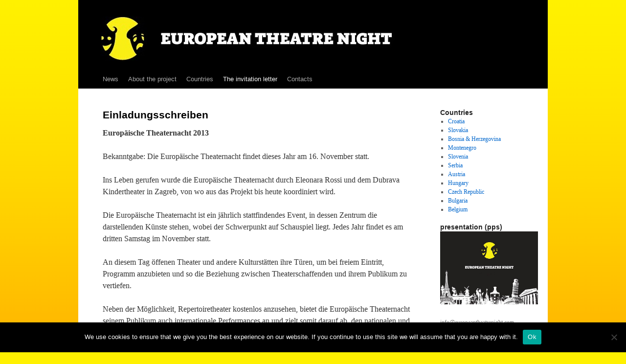

--- FILE ---
content_type: text/html; charset=UTF-8
request_url: https://europeantheatrenight.com/the-invitation-letter/einladungsschreiben/
body_size: 33912
content:
<!DOCTYPE html>
<html dir="ltr" lang="en-US" prefix="og: https://ogp.me/ns#">
<head>
<meta charset="UTF-8" />

<link rel="icon" href="https://europeantheatrenight.com/wp-content/favicon.ico" />
<link rel="shortcut icon" href="https://europeantheatrenight.com/wp-content/favicon.ico" />

<link rel="profile" href="https://gmpg.org/xfn/11" />
<link rel="stylesheet" type="text/css" media="all" href="https://europeantheatrenight.com/wp-content/themes/nockaz/style.css" />
<link rel="pingback" href="https://europeantheatrenight.com/xmlrpc.php" />
	<style>img:is([sizes="auto" i], [sizes^="auto," i]) { contain-intrinsic-size: 3000px 1500px }</style>
	
		<!-- All in One SEO 4.7.4.2 - aioseo.com -->
		<title>Einladungsschreiben | European Theatre Night</title>
		<meta name="robots" content="max-image-preview:large" />
		<link rel="canonical" href="https://europeantheatrenight.com/the-invitation-letter/einladungsschreiben/" />
		<meta name="generator" content="All in One SEO (AIOSEO) 4.7.4.2" />
		<meta property="og:locale" content="en_US" />
		<meta property="og:site_name" content="European Theatre Night |" />
		<meta property="og:type" content="article" />
		<meta property="og:title" content="Einladungsschreiben | European Theatre Night" />
		<meta property="og:url" content="https://europeantheatrenight.com/the-invitation-letter/einladungsschreiben/" />
		<meta property="article:published_time" content="2013-05-10T10:38:25+00:00" />
		<meta property="article:modified_time" content="2013-07-15T10:35:40+00:00" />
		<meta name="twitter:card" content="summary" />
		<meta name="twitter:title" content="Einladungsschreiben | European Theatre Night" />
		<script type="application/ld+json" class="aioseo-schema">
			{"@context":"https:\/\/schema.org","@graph":[{"@type":"BreadcrumbList","@id":"https:\/\/europeantheatrenight.com\/the-invitation-letter\/einladungsschreiben\/#breadcrumblist","itemListElement":[{"@type":"ListItem","@id":"https:\/\/europeantheatrenight.com\/#listItem","position":1,"name":"Home","item":"https:\/\/europeantheatrenight.com\/","nextItem":"https:\/\/europeantheatrenight.com\/the-invitation-letter\/#listItem"},{"@type":"ListItem","@id":"https:\/\/europeantheatrenight.com\/the-invitation-letter\/#listItem","position":2,"name":"The invitation letter","item":"https:\/\/europeantheatrenight.com\/the-invitation-letter\/","nextItem":"https:\/\/europeantheatrenight.com\/the-invitation-letter\/einladungsschreiben\/#listItem","previousItem":"https:\/\/europeantheatrenight.com\/#listItem"},{"@type":"ListItem","@id":"https:\/\/europeantheatrenight.com\/the-invitation-letter\/einladungsschreiben\/#listItem","position":3,"name":"Einladungsschreiben","previousItem":"https:\/\/europeantheatrenight.com\/the-invitation-letter\/#listItem"}]},{"@type":"Organization","@id":"https:\/\/europeantheatrenight.com\/#organization","name":"European Theatre Night","url":"https:\/\/europeantheatrenight.com\/"},{"@type":"WebPage","@id":"https:\/\/europeantheatrenight.com\/the-invitation-letter\/einladungsschreiben\/#webpage","url":"https:\/\/europeantheatrenight.com\/the-invitation-letter\/einladungsschreiben\/","name":"Einladungsschreiben | European Theatre Night","inLanguage":"en-US","isPartOf":{"@id":"https:\/\/europeantheatrenight.com\/#website"},"breadcrumb":{"@id":"https:\/\/europeantheatrenight.com\/the-invitation-letter\/einladungsschreiben\/#breadcrumblist"},"datePublished":"2013-05-10T12:38:25+02:00","dateModified":"2013-07-15T12:35:40+02:00"},{"@type":"WebSite","@id":"https:\/\/europeantheatrenight.com\/#website","url":"https:\/\/europeantheatrenight.com\/","name":"European Theatre Night","inLanguage":"en-US","publisher":{"@id":"https:\/\/europeantheatrenight.com\/#organization"}}]}
		</script>
		<!-- All in One SEO -->

<link rel="alternate" type="application/rss+xml" title="European Theatre Night &raquo; Feed" href="https://europeantheatrenight.com/feed/" />
<link rel="alternate" type="application/rss+xml" title="European Theatre Night &raquo; Comments Feed" href="https://europeantheatrenight.com/comments/feed/" />
<script type="text/javascript">
/* <![CDATA[ */
window._wpemojiSettings = {"baseUrl":"https:\/\/s.w.org\/images\/core\/emoji\/15.0.3\/72x72\/","ext":".png","svgUrl":"https:\/\/s.w.org\/images\/core\/emoji\/15.0.3\/svg\/","svgExt":".svg","source":{"concatemoji":"https:\/\/europeantheatrenight.com\/wp-includes\/js\/wp-emoji-release.min.js?ver=06c6831ca0f5b634252799b358d8fa2b"}};
/*! This file is auto-generated */
!function(i,n){var o,s,e;function c(e){try{var t={supportTests:e,timestamp:(new Date).valueOf()};sessionStorage.setItem(o,JSON.stringify(t))}catch(e){}}function p(e,t,n){e.clearRect(0,0,e.canvas.width,e.canvas.height),e.fillText(t,0,0);var t=new Uint32Array(e.getImageData(0,0,e.canvas.width,e.canvas.height).data),r=(e.clearRect(0,0,e.canvas.width,e.canvas.height),e.fillText(n,0,0),new Uint32Array(e.getImageData(0,0,e.canvas.width,e.canvas.height).data));return t.every(function(e,t){return e===r[t]})}function u(e,t,n){switch(t){case"flag":return n(e,"\ud83c\udff3\ufe0f\u200d\u26a7\ufe0f","\ud83c\udff3\ufe0f\u200b\u26a7\ufe0f")?!1:!n(e,"\ud83c\uddfa\ud83c\uddf3","\ud83c\uddfa\u200b\ud83c\uddf3")&&!n(e,"\ud83c\udff4\udb40\udc67\udb40\udc62\udb40\udc65\udb40\udc6e\udb40\udc67\udb40\udc7f","\ud83c\udff4\u200b\udb40\udc67\u200b\udb40\udc62\u200b\udb40\udc65\u200b\udb40\udc6e\u200b\udb40\udc67\u200b\udb40\udc7f");case"emoji":return!n(e,"\ud83d\udc26\u200d\u2b1b","\ud83d\udc26\u200b\u2b1b")}return!1}function f(e,t,n){var r="undefined"!=typeof WorkerGlobalScope&&self instanceof WorkerGlobalScope?new OffscreenCanvas(300,150):i.createElement("canvas"),a=r.getContext("2d",{willReadFrequently:!0}),o=(a.textBaseline="top",a.font="600 32px Arial",{});return e.forEach(function(e){o[e]=t(a,e,n)}),o}function t(e){var t=i.createElement("script");t.src=e,t.defer=!0,i.head.appendChild(t)}"undefined"!=typeof Promise&&(o="wpEmojiSettingsSupports",s=["flag","emoji"],n.supports={everything:!0,everythingExceptFlag:!0},e=new Promise(function(e){i.addEventListener("DOMContentLoaded",e,{once:!0})}),new Promise(function(t){var n=function(){try{var e=JSON.parse(sessionStorage.getItem(o));if("object"==typeof e&&"number"==typeof e.timestamp&&(new Date).valueOf()<e.timestamp+604800&&"object"==typeof e.supportTests)return e.supportTests}catch(e){}return null}();if(!n){if("undefined"!=typeof Worker&&"undefined"!=typeof OffscreenCanvas&&"undefined"!=typeof URL&&URL.createObjectURL&&"undefined"!=typeof Blob)try{var e="postMessage("+f.toString()+"("+[JSON.stringify(s),u.toString(),p.toString()].join(",")+"));",r=new Blob([e],{type:"text/javascript"}),a=new Worker(URL.createObjectURL(r),{name:"wpTestEmojiSupports"});return void(a.onmessage=function(e){c(n=e.data),a.terminate(),t(n)})}catch(e){}c(n=f(s,u,p))}t(n)}).then(function(e){for(var t in e)n.supports[t]=e[t],n.supports.everything=n.supports.everything&&n.supports[t],"flag"!==t&&(n.supports.everythingExceptFlag=n.supports.everythingExceptFlag&&n.supports[t]);n.supports.everythingExceptFlag=n.supports.everythingExceptFlag&&!n.supports.flag,n.DOMReady=!1,n.readyCallback=function(){n.DOMReady=!0}}).then(function(){return e}).then(function(){var e;n.supports.everything||(n.readyCallback(),(e=n.source||{}).concatemoji?t(e.concatemoji):e.wpemoji&&e.twemoji&&(t(e.twemoji),t(e.wpemoji)))}))}((window,document),window._wpemojiSettings);
/* ]]> */
</script>
<style id='wp-emoji-styles-inline-css' type='text/css'>

	img.wp-smiley, img.emoji {
		display: inline !important;
		border: none !important;
		box-shadow: none !important;
		height: 1em !important;
		width: 1em !important;
		margin: 0 0.07em !important;
		vertical-align: -0.1em !important;
		background: none !important;
		padding: 0 !important;
	}
</style>
<link rel='stylesheet' id='wp-block-library-css' href='https://europeantheatrenight.com/wp-includes/css/dist/block-library/style.min.css?ver=06c6831ca0f5b634252799b358d8fa2b' type='text/css' media='all' />
<style id='classic-theme-styles-inline-css' type='text/css'>
/*! This file is auto-generated */
.wp-block-button__link{color:#fff;background-color:#32373c;border-radius:9999px;box-shadow:none;text-decoration:none;padding:calc(.667em + 2px) calc(1.333em + 2px);font-size:1.125em}.wp-block-file__button{background:#32373c;color:#fff;text-decoration:none}
</style>
<style id='global-styles-inline-css' type='text/css'>
:root{--wp--preset--aspect-ratio--square: 1;--wp--preset--aspect-ratio--4-3: 4/3;--wp--preset--aspect-ratio--3-4: 3/4;--wp--preset--aspect-ratio--3-2: 3/2;--wp--preset--aspect-ratio--2-3: 2/3;--wp--preset--aspect-ratio--16-9: 16/9;--wp--preset--aspect-ratio--9-16: 9/16;--wp--preset--color--black: #000000;--wp--preset--color--cyan-bluish-gray: #abb8c3;--wp--preset--color--white: #ffffff;--wp--preset--color--pale-pink: #f78da7;--wp--preset--color--vivid-red: #cf2e2e;--wp--preset--color--luminous-vivid-orange: #ff6900;--wp--preset--color--luminous-vivid-amber: #fcb900;--wp--preset--color--light-green-cyan: #7bdcb5;--wp--preset--color--vivid-green-cyan: #00d084;--wp--preset--color--pale-cyan-blue: #8ed1fc;--wp--preset--color--vivid-cyan-blue: #0693e3;--wp--preset--color--vivid-purple: #9b51e0;--wp--preset--gradient--vivid-cyan-blue-to-vivid-purple: linear-gradient(135deg,rgba(6,147,227,1) 0%,rgb(155,81,224) 100%);--wp--preset--gradient--light-green-cyan-to-vivid-green-cyan: linear-gradient(135deg,rgb(122,220,180) 0%,rgb(0,208,130) 100%);--wp--preset--gradient--luminous-vivid-amber-to-luminous-vivid-orange: linear-gradient(135deg,rgba(252,185,0,1) 0%,rgba(255,105,0,1) 100%);--wp--preset--gradient--luminous-vivid-orange-to-vivid-red: linear-gradient(135deg,rgba(255,105,0,1) 0%,rgb(207,46,46) 100%);--wp--preset--gradient--very-light-gray-to-cyan-bluish-gray: linear-gradient(135deg,rgb(238,238,238) 0%,rgb(169,184,195) 100%);--wp--preset--gradient--cool-to-warm-spectrum: linear-gradient(135deg,rgb(74,234,220) 0%,rgb(151,120,209) 20%,rgb(207,42,186) 40%,rgb(238,44,130) 60%,rgb(251,105,98) 80%,rgb(254,248,76) 100%);--wp--preset--gradient--blush-light-purple: linear-gradient(135deg,rgb(255,206,236) 0%,rgb(152,150,240) 100%);--wp--preset--gradient--blush-bordeaux: linear-gradient(135deg,rgb(254,205,165) 0%,rgb(254,45,45) 50%,rgb(107,0,62) 100%);--wp--preset--gradient--luminous-dusk: linear-gradient(135deg,rgb(255,203,112) 0%,rgb(199,81,192) 50%,rgb(65,88,208) 100%);--wp--preset--gradient--pale-ocean: linear-gradient(135deg,rgb(255,245,203) 0%,rgb(182,227,212) 50%,rgb(51,167,181) 100%);--wp--preset--gradient--electric-grass: linear-gradient(135deg,rgb(202,248,128) 0%,rgb(113,206,126) 100%);--wp--preset--gradient--midnight: linear-gradient(135deg,rgb(2,3,129) 0%,rgb(40,116,252) 100%);--wp--preset--font-size--small: 13px;--wp--preset--font-size--medium: 20px;--wp--preset--font-size--large: 36px;--wp--preset--font-size--x-large: 42px;--wp--preset--spacing--20: 0.44rem;--wp--preset--spacing--30: 0.67rem;--wp--preset--spacing--40: 1rem;--wp--preset--spacing--50: 1.5rem;--wp--preset--spacing--60: 2.25rem;--wp--preset--spacing--70: 3.38rem;--wp--preset--spacing--80: 5.06rem;--wp--preset--shadow--natural: 6px 6px 9px rgba(0, 0, 0, 0.2);--wp--preset--shadow--deep: 12px 12px 50px rgba(0, 0, 0, 0.4);--wp--preset--shadow--sharp: 6px 6px 0px rgba(0, 0, 0, 0.2);--wp--preset--shadow--outlined: 6px 6px 0px -3px rgba(255, 255, 255, 1), 6px 6px rgba(0, 0, 0, 1);--wp--preset--shadow--crisp: 6px 6px 0px rgba(0, 0, 0, 1);}:where(.is-layout-flex){gap: 0.5em;}:where(.is-layout-grid){gap: 0.5em;}body .is-layout-flex{display: flex;}.is-layout-flex{flex-wrap: wrap;align-items: center;}.is-layout-flex > :is(*, div){margin: 0;}body .is-layout-grid{display: grid;}.is-layout-grid > :is(*, div){margin: 0;}:where(.wp-block-columns.is-layout-flex){gap: 2em;}:where(.wp-block-columns.is-layout-grid){gap: 2em;}:where(.wp-block-post-template.is-layout-flex){gap: 1.25em;}:where(.wp-block-post-template.is-layout-grid){gap: 1.25em;}.has-black-color{color: var(--wp--preset--color--black) !important;}.has-cyan-bluish-gray-color{color: var(--wp--preset--color--cyan-bluish-gray) !important;}.has-white-color{color: var(--wp--preset--color--white) !important;}.has-pale-pink-color{color: var(--wp--preset--color--pale-pink) !important;}.has-vivid-red-color{color: var(--wp--preset--color--vivid-red) !important;}.has-luminous-vivid-orange-color{color: var(--wp--preset--color--luminous-vivid-orange) !important;}.has-luminous-vivid-amber-color{color: var(--wp--preset--color--luminous-vivid-amber) !important;}.has-light-green-cyan-color{color: var(--wp--preset--color--light-green-cyan) !important;}.has-vivid-green-cyan-color{color: var(--wp--preset--color--vivid-green-cyan) !important;}.has-pale-cyan-blue-color{color: var(--wp--preset--color--pale-cyan-blue) !important;}.has-vivid-cyan-blue-color{color: var(--wp--preset--color--vivid-cyan-blue) !important;}.has-vivid-purple-color{color: var(--wp--preset--color--vivid-purple) !important;}.has-black-background-color{background-color: var(--wp--preset--color--black) !important;}.has-cyan-bluish-gray-background-color{background-color: var(--wp--preset--color--cyan-bluish-gray) !important;}.has-white-background-color{background-color: var(--wp--preset--color--white) !important;}.has-pale-pink-background-color{background-color: var(--wp--preset--color--pale-pink) !important;}.has-vivid-red-background-color{background-color: var(--wp--preset--color--vivid-red) !important;}.has-luminous-vivid-orange-background-color{background-color: var(--wp--preset--color--luminous-vivid-orange) !important;}.has-luminous-vivid-amber-background-color{background-color: var(--wp--preset--color--luminous-vivid-amber) !important;}.has-light-green-cyan-background-color{background-color: var(--wp--preset--color--light-green-cyan) !important;}.has-vivid-green-cyan-background-color{background-color: var(--wp--preset--color--vivid-green-cyan) !important;}.has-pale-cyan-blue-background-color{background-color: var(--wp--preset--color--pale-cyan-blue) !important;}.has-vivid-cyan-blue-background-color{background-color: var(--wp--preset--color--vivid-cyan-blue) !important;}.has-vivid-purple-background-color{background-color: var(--wp--preset--color--vivid-purple) !important;}.has-black-border-color{border-color: var(--wp--preset--color--black) !important;}.has-cyan-bluish-gray-border-color{border-color: var(--wp--preset--color--cyan-bluish-gray) !important;}.has-white-border-color{border-color: var(--wp--preset--color--white) !important;}.has-pale-pink-border-color{border-color: var(--wp--preset--color--pale-pink) !important;}.has-vivid-red-border-color{border-color: var(--wp--preset--color--vivid-red) !important;}.has-luminous-vivid-orange-border-color{border-color: var(--wp--preset--color--luminous-vivid-orange) !important;}.has-luminous-vivid-amber-border-color{border-color: var(--wp--preset--color--luminous-vivid-amber) !important;}.has-light-green-cyan-border-color{border-color: var(--wp--preset--color--light-green-cyan) !important;}.has-vivid-green-cyan-border-color{border-color: var(--wp--preset--color--vivid-green-cyan) !important;}.has-pale-cyan-blue-border-color{border-color: var(--wp--preset--color--pale-cyan-blue) !important;}.has-vivid-cyan-blue-border-color{border-color: var(--wp--preset--color--vivid-cyan-blue) !important;}.has-vivid-purple-border-color{border-color: var(--wp--preset--color--vivid-purple) !important;}.has-vivid-cyan-blue-to-vivid-purple-gradient-background{background: var(--wp--preset--gradient--vivid-cyan-blue-to-vivid-purple) !important;}.has-light-green-cyan-to-vivid-green-cyan-gradient-background{background: var(--wp--preset--gradient--light-green-cyan-to-vivid-green-cyan) !important;}.has-luminous-vivid-amber-to-luminous-vivid-orange-gradient-background{background: var(--wp--preset--gradient--luminous-vivid-amber-to-luminous-vivid-orange) !important;}.has-luminous-vivid-orange-to-vivid-red-gradient-background{background: var(--wp--preset--gradient--luminous-vivid-orange-to-vivid-red) !important;}.has-very-light-gray-to-cyan-bluish-gray-gradient-background{background: var(--wp--preset--gradient--very-light-gray-to-cyan-bluish-gray) !important;}.has-cool-to-warm-spectrum-gradient-background{background: var(--wp--preset--gradient--cool-to-warm-spectrum) !important;}.has-blush-light-purple-gradient-background{background: var(--wp--preset--gradient--blush-light-purple) !important;}.has-blush-bordeaux-gradient-background{background: var(--wp--preset--gradient--blush-bordeaux) !important;}.has-luminous-dusk-gradient-background{background: var(--wp--preset--gradient--luminous-dusk) !important;}.has-pale-ocean-gradient-background{background: var(--wp--preset--gradient--pale-ocean) !important;}.has-electric-grass-gradient-background{background: var(--wp--preset--gradient--electric-grass) !important;}.has-midnight-gradient-background{background: var(--wp--preset--gradient--midnight) !important;}.has-small-font-size{font-size: var(--wp--preset--font-size--small) !important;}.has-medium-font-size{font-size: var(--wp--preset--font-size--medium) !important;}.has-large-font-size{font-size: var(--wp--preset--font-size--large) !important;}.has-x-large-font-size{font-size: var(--wp--preset--font-size--x-large) !important;}
:where(.wp-block-post-template.is-layout-flex){gap: 1.25em;}:where(.wp-block-post-template.is-layout-grid){gap: 1.25em;}
:where(.wp-block-columns.is-layout-flex){gap: 2em;}:where(.wp-block-columns.is-layout-grid){gap: 2em;}
:root :where(.wp-block-pullquote){font-size: 1.5em;line-height: 1.6;}
</style>
<link rel='stylesheet' id='cookie-notice-front-css' href='https://europeantheatrenight.com/wp-content/plugins/cookie-notice/css/front.min.css?ver=2.4.18' type='text/css' media='all' />
<script type="text/javascript" id="cookie-notice-front-js-before">
/* <![CDATA[ */
var cnArgs = {"ajaxUrl":"https:\/\/europeantheatrenight.com\/wp-admin\/admin-ajax.php","nonce":"5af497010d","hideEffect":"fade","position":"bottom","onScroll":false,"onScrollOffset":100,"onClick":false,"cookieName":"cookie_notice_accepted","cookieTime":2592000,"cookieTimeRejected":2592000,"globalCookie":false,"redirection":false,"cache":false,"revokeCookies":false,"revokeCookiesOpt":"automatic"};
/* ]]> */
</script>
<script type="text/javascript" src="https://europeantheatrenight.com/wp-content/plugins/cookie-notice/js/front.min.js?ver=2.4.18" id="cookie-notice-front-js"></script>
<link rel="https://api.w.org/" href="https://europeantheatrenight.com/wp-json/" /><link rel="alternate" title="JSON" type="application/json" href="https://europeantheatrenight.com/wp-json/wp/v2/pages/391" /><link rel="EditURI" type="application/rsd+xml" title="RSD" href="https://europeantheatrenight.com/xmlrpc.php?rsd" />
<link rel="alternate" title="oEmbed (JSON)" type="application/json+oembed" href="https://europeantheatrenight.com/wp-json/oembed/1.0/embed?url=https%3A%2F%2Feuropeantheatrenight.com%2Fthe-invitation-letter%2Feinladungsschreiben%2F" />
<link rel="alternate" title="oEmbed (XML)" type="text/xml+oembed" href="https://europeantheatrenight.com/wp-json/oembed/1.0/embed?url=https%3A%2F%2Feuropeantheatrenight.com%2Fthe-invitation-letter%2Feinladungsschreiben%2F&#038;format=xml" />
<script type="text/javascript">
	window._se_plugin_version = '8.1.9';
</script>
<!-- ImageLink widget --><link rel='stylesheet' href='https://europeantheatrenight.com/wp-content/plugins/simple-image-link/simple-image-link.css' type='text/css' media='screen' /></head>

<body data-rsssl=1 class="page-template-default page page-id-391 page-child parent-pageid-24 cookies-not-set">
<div id="wrapper" class="hfeed">
	<div id="header">
		<div id="masthead">
			<div id="branding" role="banner">
<!--
//Dudo: TopTop
								<div id="site-title">
					<span>
						<a href="https://europeantheatrenight.com/" title="European Theatre Night" rel="home">European Theatre Night</a>
					</span>
				</div>
				<div id="site-description"></div>
-->
										<!--img src="https://europeantheatrenight.com/wp-content/uploads/2011/03/cropped-logo-eng.jpg" width="960" height="198" alt="" /-->
						<div id="logo">
							<a href="https://europeantheatrenight.com/" title="European Theatre Night" rel="home">
								<img src="/wp-content/themes/nockaz/images/logo-10eng.jpg" width="613" height="90" alt="Logo" />
							</a>
						</div>
								</div><!-- #branding -->

			<div id="access" role="navigation">
			  				<div class="skip-link screen-reader-text"><a href="#content" title="Skip to content">Skip to content</a></div>
								<div class="menu-header"><ul id="menu-glavni" class="menu"><li id="menu-item-210" class="menu-item menu-item-type-post_type menu-item-object-page menu-item-home menu-item-210"><a href="https://europeantheatrenight.com/">News</a></li>
<li id="menu-item-214" class="menu-item menu-item-type-post_type menu-item-object-page menu-item-has-children menu-item-214"><a href="https://europeantheatrenight.com/about-the-project/">About the project</a>
<ul class="sub-menu">
	<li id="menu-item-449" class="menu-item menu-item-type-post_type menu-item-object-page menu-item-449"><a href="https://europeantheatrenight.com/about-the-project/european-theatre-night-2013/">European Theatre Night 2013</a></li>
	<li id="menu-item-448" class="menu-item menu-item-type-post_type menu-item-object-page menu-item-448"><a href="https://europeantheatrenight.com/about-the-project/european-theatre-night-2012/">European Theatre Night 2012</a></li>
	<li id="menu-item-447" class="menu-item menu-item-type-post_type menu-item-object-page menu-item-447"><a href="https://europeantheatrenight.com/about-the-project/european-theatre-night-2011/">European Theatre Night 2011</a></li>
	<li id="menu-item-446" class="menu-item menu-item-type-post_type menu-item-object-page menu-item-446"><a href="https://europeantheatrenight.com/about-the-project/european-theatre-night-2010/">European Theatre Night 2010</a></li>
	<li id="menu-item-451" class="menu-item menu-item-type-post_type menu-item-object-page menu-item-451"><a href="https://europeantheatrenight.com/about-the-project/theatre-night-2009/">Theatre Night 2009</a></li>
	<li id="menu-item-450" class="menu-item menu-item-type-post_type menu-item-object-page menu-item-450"><a href="https://europeantheatrenight.com/about-the-project/theatre-night-2008/">Theatre Night 2008</a></li>
</ul>
</li>
<li id="menu-item-209" class="menu-item menu-item-type-post_type menu-item-object-page menu-item-209"><a href="https://europeantheatrenight.com/countries/">Countries</a></li>
<li id="menu-item-212" class="menu-item menu-item-type-post_type menu-item-object-page current-page-ancestor current-menu-ancestor current-menu-parent current-page-parent current_page_parent current_page_ancestor menu-item-has-children menu-item-212"><a href="https://europeantheatrenight.com/the-invitation-letter/">The invitation letter</a>
<ul class="sub-menu">
	<li id="menu-item-213" class="menu-item menu-item-type-post_type menu-item-object-page menu-item-213"><a href="https://europeantheatrenight.com/the-invitation-letter/lettre-d-invitation/">Lettre d’invitation</a></li>
	<li id="menu-item-395" class="menu-item menu-item-type-post_type menu-item-object-page current-menu-item page_item page-item-391 current_page_item menu-item-395"><a href="https://europeantheatrenight.com/the-invitation-letter/einladungsschreiben/" aria-current="page">Einladungsschreiben</a></li>
</ul>
</li>
<li id="menu-item-211" class="menu-item menu-item-type-post_type menu-item-object-page menu-item-211"><a href="https://europeantheatrenight.com/contacts/">Contacts</a></li>
</ul></div>			</div><!-- #access -->
		</div><!-- #masthead -->
	</div><!-- #header -->

	<div id="main">

		<div id="container">
			<div id="content" role="main">


				<div id="post-391" class="post-391 page type-page status-publish hentry">
											<h1 class="entry-title">Einladungsschreiben</h1>
					
					<div class="entry-content">
						<p style="text-align: left;" align="center"><strong>Europäische Theaternacht 2013</strong></p>
<p>Bekanntgabe: Die Europäische Theaternacht findet dieses Jahr am 16. November statt.</p>
<p>Ins Leben gerufen wurde die Europäische Theaternacht durch Eleonara Rossi und dem Dubrava Kindertheater in Zagreb, von wo aus das Projekt bis heute koordiniert wird.</p>
<p>Die Europäische Theaternacht ist ein jährlich stattfindendes Event, in dessen Zentrum die darstellenden Künste stehen, wobei der Schwerpunkt auf Schauspiel liegt. Jedes Jahr findet es am dritten Samstag im November statt.</p>
<p>An diesem Tag öffenen Theater und andere Kulturstätten ihre Türen, um bei freiem Eintritt, Programm anzubieten und so die Beziehung zwischen Theaterschaffenden und ihrem Publikum zu vertiefen.</p>
<p>Neben der Möglichkeit, Repertoiretheater kostenlos anzusehen, bietet die Europäische Theaternacht seinem Publikum auch internationale Performances an und zielt somit darauf ab, den nationalen und internationalen Austausch zwischen den Teilnehmer/-innen zu ermöglichen bzw. zu vertiefen. Daneben können Zuschauer/-innen hinter die Kulissen blicken und mit den Künstler/-innen durch Gespräche, andere Rahmenveranstaltungen oder live via Internet in Kontakt treten. Denn hinter dem Projekt steht der Leitgedanke, eine neue Art Verbundenheit zwischen Publikum und Künstlern zu schaffen.</p>
<p>2012 nahmen 230 Theater in 87 Städten an der Europäischen Theaternacht teil, rund 100.000 Personen wohnten den verschiedenen Veranstaltungen bei.</p>
<p>Dank der Unterstützung des Kroatischen Kulturministeriums, das die Theaternacht seit 2009 subventioniert, konnte das Projekt zu einem Event von nationaler Wichtigkeit wachsen, an dem beinahe alle relevanten Theater in Kroatieren partizipieren. Des Weiteren wurde die Initiative auch in den Nachbarländern und in der EU erfolgreich propagiert.</p>
<p>Unser Theater-Netzwerk besteht aus folgenden Theatern und den jeweiligen Koordinatoren:</p>
<ul>
<li>Bosnien und Herzegowina / Bosnian National Theater, Zenica / www.noc-teatra.ba</li>
<li>Slowakien / Theatre Institute, Bratislava / www.nocdivadiel.sk</li>
<li>Montenegro / Montenegrin National Theatre, Podgorica / www.cnp.me</li>
<li>Slowenien / Glej Theater, Ljubljana / www.glej.si</li>
<li>Serbia / Network media, Beograd / www.noc-pozorista.com</li>
<li>Österreich / IG Kultur und IG Freie Theaterarbeit, Wien / www.freietheater.at, www.igkultur.at</li>
<li>Ungarn / Assitej Hungarian Centre, Budapest / www.szinhaz.hu</li>
<li>Tschechien / Arts and Theatre Institute, Prag / www.idu.cz</li>
<li>Bulgarien / Theatres Night, Sofia / www.theatresnight.org</li>
<li>Belgien / La Vénerie Asbl, Centre Culturel de Watermael-Boitsfort, Bruxelles / www.lavenerie.be</li>
</ul>
<p>Wir möchten Sie und Ihre Organisation hiermit einladen, an der Europäischen Theaternacht teilzunehmen und die Verbreitung des Projektes zu unterstützen, als Besucher/-in oder auch Partner. Wenn Sie Interesse daran haben, bei der Initiative als Künstler/-in bzw. Kulturstätte mitzumachen oder als Koordinator/-in in einem anderen Land tätig zu werden, melden Sie sich bitte in unserem Büro.</p>
<p>Mit den besten Grüßen,</p>
<p>Europäische Theaternacht<br />
Cerska 1<br />
10 040 Zagreb<br />
Croatia</p>
<p>info@europeantheatrenight.com<br />
info@noc-kazalista.com</p>
<p>&nbsp;</p>
<p>&nbsp;</p>
<p><b> </b></p>
																	</div><!-- .entry-content -->
				</div><!-- #post-## -->

				
			<div id="comments">


	<p class="nocomments">Comments are closed.</p>



</div><!-- #comments -->


			</div><!-- #content -->
		</div><!-- #container -->


		<div id="primary" class="widget-area" role="complementary">
			<ul class="xoxo">

<li id="nav_menu-3" class="widget-container widget_nav_menu"><h3 class="widget-title">Countries</h3><div class="menu-zemlje-container"><ul id="menu-zemlje" class="menu"><li id="menu-item-215" class="menu-item menu-item-type-custom menu-item-object-custom menu-item-215"><a href="https://europeantheatrenight.com/croatia/">Croatia</a></li>
<li id="menu-item-216" class="menu-item menu-item-type-custom menu-item-object-custom menu-item-216"><a href="https://europeantheatrenight.com/slovakia/">Slovakia</a></li>
<li id="menu-item-217" class="menu-item menu-item-type-custom menu-item-object-custom menu-item-217"><a href="https://europeantheatrenight.com/bosnia-herzegovina/">Bosnia &#038; Herzegovina</a></li>
<li id="menu-item-218" class="menu-item menu-item-type-custom menu-item-object-custom menu-item-218"><a href="https://europeantheatrenight.com/montenegro/">Montenegro</a></li>
<li id="menu-item-219" class="menu-item menu-item-type-custom menu-item-object-custom menu-item-219"><a href="https://europeantheatrenight.com/slovenia/">Slovenia</a></li>
<li id="menu-item-220" class="menu-item menu-item-type-custom menu-item-object-custom menu-item-220"><a href="https://europeantheatrenight.com/serbia/">Serbia</a></li>
<li id="menu-item-221" class="menu-item menu-item-type-custom menu-item-object-custom menu-item-221"><a href="https://europeantheatrenight.com/austria/">Austria</a></li>
<li id="menu-item-334" class="menu-item menu-item-type-custom menu-item-object-custom menu-item-334"><a href="https://europeantheatrenight.com/hungary/">Hungary</a></li>
<li id="menu-item-388" class="menu-item menu-item-type-custom menu-item-object-custom menu-item-388"><a href="https://europeantheatrenight.com/czech/">Czech Republic</a></li>
<li id="menu-item-389" class="menu-item menu-item-type-custom menu-item-object-custom menu-item-389"><a href="https://europeantheatrenight.com/bulgaria/">Bulgaria</a></li>
<li id="menu-item-466" class="menu-item menu-item-type-custom menu-item-object-custom menu-item-466"><a href="https://europeantheatrenight.com/belgium/">Belgium</a></li>
</ul></div></li><li id="simpleimagelink-7" class="widget-container simpleimagelink"><div class="widget_simpleimagelink_container" ><h3 class="widget-title">presentation (pps)</h3><div class="widget_simpleimagelink" style="text-align:center"><a href="https://europeantheatrenight.com/wp-content/uploads/2013/07/etn_presentation.pps"  target="_blank" rel="nofollow"><img src="https://europeantheatrenight.com/wp-content/uploads/2013/05/etn-presentation-2013.jpg"  style=" width:200px;" /></a></div></div></li><li id="text-4" class="widget-container widget_text">			<div class="textwidget">info@europeantheatrenight.com</div>
		</li><li id="search-2" class="widget-container widget_search"><form role="search" method="get" id="searchform" class="searchform" action="https://europeantheatrenight.com/">
				<div>
					<label class="screen-reader-text" for="s">Search for:</label>
					<input type="text" value="" name="s" id="s" />
					<input type="submit" id="searchsubmit" value="Search" />
				</div>
			</form></li>			</ul>
		</div><!-- #primary .widget-area -->

	</div><!-- #main -->

	<div id="footer" role="contentinfo">
		<div id="colophon">



			<div id="footer-widget-area" role="complementary">

				<div id="first" class="widget-area">
					<ul class="xoxo">
						<li id="text-8" class="widget-container widget_text">			<div class="textwidget"><iframe src="//www.facebook.com/plugins/likebox.php?href=https%3A%2F%2Fwww.facebook.com%2FEuropeanTheatreNight&amp;width=960&amp;height=290&amp;show_faces=true&amp;colorscheme=light&amp;stream=false&amp;show_border=false&amp;header=true" scrolling="no" frameborder="0" style="border:none; overflow:hidden; width:100%; height:290px;" allowTransparency="true"></iframe></div>
		</li>					</ul>
				</div><!-- #first .widget-area -->



				<div id="fourth" class="widget-area">
					<ul class="xoxo">
						<li id="text-6" class="widget-container widget_text">			<div class="textwidget"><script type="text/javascript">

  var _gaq = _gaq || [];
  _gaq.push(['_setAccount', 'UA-23062975-1']);
  _gaq.push(['_trackPageview']);

  (function() {
    var ga = document.createElement('script'); ga.type = 'text/javascript'; ga.async = true;
    ga.src = ('https:' == document.location.protocol ? 'https://ssl' : 'http://www') + '.google-analytics.com/ga.js';
    var s = document.getElementsByTagName('script')[0]; s.parentNode.insertBefore(ga, s);
  })();

</script></div>
		</li>					</ul>
				</div><!-- #fourth .widget-area -->

			</div><!-- #footer-widget-area -->

			<div id="site-info">
				<a href="https://europeantheatrenight.com/" title="European Theatre Night" rel="home">
					European Theatre Night				</a>
			</div><!-- #site-info -->

			<div id="site-generator">
								<a href="http://wordpress.org/"
						title="Semantic Personal Publishing Platform" rel="generator">
					Proudly powered by WordPress.				</a>
			</div><!-- #site-generator -->

		</div><!-- #colophon -->
	</div><!-- #footer -->

</div><!-- #wrapper -->

<script type="text/javascript" src="https://europeantheatrenight.com/wp-includes/js/comment-reply.min.js?ver=06c6831ca0f5b634252799b358d8fa2b" id="comment-reply-js" async="async" data-wp-strategy="async"></script>

		<!-- Cookie Notice plugin v2.4.18 by Hu-manity.co https://hu-manity.co/ -->
		<div id="cookie-notice" role="dialog" class="cookie-notice-hidden cookie-revoke-hidden cn-position-bottom" aria-label="Cookie Notice" style="background-color: rgba(0,0,0,1);"><div class="cookie-notice-container" style="color: #fff"><span id="cn-notice-text" class="cn-text-container">We use cookies to ensure that we give you the best experience on our website. If you continue to use this site we will assume that you are happy with it.</span><span id="cn-notice-buttons" class="cn-buttons-container"><a href="#" id="cn-accept-cookie" data-cookie-set="accept" class="cn-set-cookie cn-button" aria-label="Ok" style="background-color: #00a99d">Ok</a></span><span id="cn-close-notice" data-cookie-set="accept" class="cn-close-icon" title="No"></span></div>
			
		</div>
		<!-- / Cookie Notice plugin --></body>
</html>
